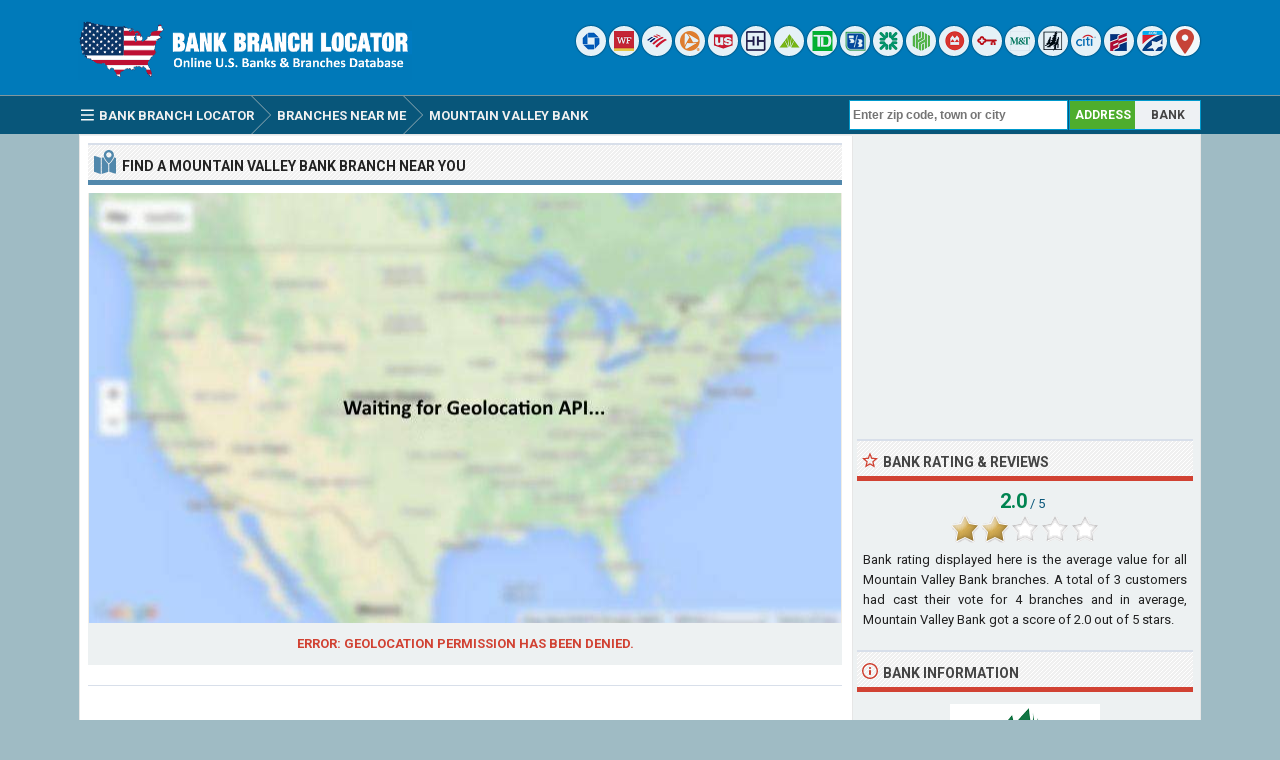

--- FILE ---
content_type: text/html; charset=UTF-8
request_url: https://www.bankbranchlocator.com/mountain-valley-bank-wv-branches-near-me.html
body_size: 5858
content:
<!DOCTYPE html> 
<html lang="en">
<head>
<title>Mountain Valley Bank Branches Near Me</title>
<meta http-equiv="Content-Type" content="text/html; charset=UTF-8" />
<meta name="Description" content="Locate Mountain Valley Bank branches near you. With 4 locations in West Virginia, find the nearest Mountain Valley Bank branch to access convenient banking solutions." />
<meta name="viewport" content="width=device-width, initial-scale=1.0">
<meta property="og:url" content="https://www.bankbranchlocator.com/mountain-valley-bank-wv-branches-near-me.html" />
<meta property="og:type" content="website" />
<meta property="og:title" content="Nearest Mountain Valley Bank Branches" />
<meta property="og:description" content="Locate Mountain Valley Bank branches near you. With 4 locations in West Virginia, find the nearest Mountain Valley Bank branch to access convenient banking solutions." />
<meta property="og:image" content="https://www.bankbranchlocator.com/logo/mountain-valley-bank-wv.png" />
<style>.sp_mountain-valley-bank-wv{width:30px;height:30px;display:inline-block;background:url('https://www.bankbranchlocator.com/logo/icon/mountain-valley-bank-wv.png') #FFF no-repeat;background-size:20px 20px;background-position:50% 50%;overflow:hidden;text-indent:-9999px;text-align:left;border-radius:15px;box-shadow:0 0 2px rgba(0, 0, 0,.8);opacity:0.85;filter:alpha(opacity=85);}</style>
<link rel="preconnect" href="https://fonts.gstatic.com" crossorigin>
<link rel="preload" as="style" href="https://fonts.googleapis.com/css2?family=Roboto:wght@400;700&display=swap">
<link rel="stylesheet" media="print" onload="this.onload=null;this.removeAttribute('media');" href="https://fonts.googleapis.com/css2?family=Roboto:wght@400;700&display=swap">
<noscript><link rel="stylesheet" href="https://fonts.googleapis.com/css2?family=Roboto:wght@400;700&display=swap"></noscript>
<link rel="stylesheet" type="text/css" href="https://www.bankbranchlocator.com/style.css" />
<link rel="icon" type="image/png" href="https://www.bankbranchlocator.com/favicon-96x96.png" sizes="96x96" />
<link rel="icon" type="image/svg+xml" href="https://www.bankbranchlocator.com/favicon.svg" />
<link rel="shortcut icon" sizes="16x16" href="https://www.bankbranchlocator.com/favicon.ico" />
<link rel="apple-touch-icon" sizes="180x180" href="https://www.bankbranchlocator.com/apple-touch-icon.png" />
<meta name="apple-mobile-web-app-title" content="Bank Branch Locator" />
<link rel="manifest" href="https://www.bankbranchlocator.com/site.webmanifest" />
</head>
<body>
<div class="titleblock">
<div class="topcontainer">
<div class="logo"><a href="https://www.bankbranchlocator.com"><img src="https://www.bankbranchlocator.com/graphics/logo.png" width="300" height="54" alt="Bank Branch Locator" class="logoimage" /></a></div>

<div class="topright">
<a href="https://www.bankbranchlocator.com/chase-bank/" title="Chase Bank"><span class="sp_chase-bank icon"></span></a>
<a href="https://www.bankbranchlocator.com/wells-fargo-bank/" title="Wells Fargo Bank"><span class="sp_wells-fargo-bank icon"></span></a>
<a href="https://www.bankbranchlocator.com/bank-of-america/" title="Bank of America"><span class="sp_bank-of-america icon"></span></a>
<a href="https://www.bankbranchlocator.com/pnc-bank/" title="PNC Bank"><span class="sp_pnc-bank icon"></span></a>
<a href="https://www.bankbranchlocator.com/us-bank/" title="U.S. Bank"><span class="sp_us-bank icon"></span></a>
<a href="https://www.bankbranchlocator.com/truist-bank/" title="Truist Bank"><span class="sp_truist-bank icon"></span></a>
<a href="https://www.bankbranchlocator.com/regions-bank/" title="Regions Bank"><span class="sp_regions-bank icon"></span></a>
<a href="https://www.bankbranchlocator.com/td-bank/" title="TD Bank"><span class="sp_td-bank icon"></span></a>
<a href="https://www.bankbranchlocator.com/fifth-third-bank/" title="Fifth Third Bank"><span class="sp_fifth-third-bank icon"></span></a>
<a href="https://www.bankbranchlocator.com/citizens-bank/" title="Citizens Bank"><span class="sp_citizens-bank icon"></span></a>
<a href="https://www.bankbranchlocator.com/huntington-bank/" title="Huntington Bank"><span class="sp_huntington-bank icon"></span></a>
<a href="https://www.bankbranchlocator.com/bmo-bank/" title="BMO Bank"><span class="sp_bmo-bank icon"></span></a>
<a href="https://www.bankbranchlocator.com/keybank/" title="KeyBank"><span class="sp_keybank icon"></span></a>
<a href="https://www.bankbranchlocator.com/mt-bank/" title="M&T Bank"><span class="sp_mt-bank icon"></span></a>
<a href="https://www.bankbranchlocator.com/woodforest-national-bank/" title="Woodforest National Bank"><span class="sp_woodforest-national-bank icon"></span></a>
<a href="https://www.bankbranchlocator.com/citibank/" title="Citibank"><span class="sp_citibank icon"></span></a>
<a href="https://www.bankbranchlocator.com/first-citizens-bank/" title="First Citizens Bank"><span class="sp_first-citizens-bank icon"></span></a>
<a href="https://www.bankbranchlocator.com/first-horizon-bank/" title="First Horizon Bank"><span class="sp_first-horizon-bank icon"></span></a>
<a href="https://www.bankbranchlocator.com/bank-locations-nearby.html" title="Find Branches Nearby"><span class="sp_location_finder icon"></span></a>
</div>

</div>
</div>
<div class="navanchor"></div>
<div class="navigation">
<div class="topcontainer">
<nav class="navbar">
<span id="pull"><span class="sp_menu_mobile"></span>Menu</span>
<ul itemscope itemtype="http://schema.org/BreadcrumbList">
<li itemprop="itemListElement" itemscope itemtype="http://schema.org/ListItem"><a href="https://www.bankbranchlocator.com/" class="brlink" itemprop="item"><span class="sp_menu"></span><span itemprop="name">Bank Branch Locator</span></a><meta itemprop="position" content="1" /></li>
<li itemprop="itemListElement" itemscope itemtype="http://schema.org/ListItem"><a href="https://www.bankbranchlocator.com/bank-locations-nearby.html" class="brlink" itemprop="item"><span itemprop="name">Branches Near Me</span></a><meta itemprop="position" content="2" /></li>
<li itemprop="itemListElement" itemscope itemtype="http://schema.org/ListItem"><a href="https://www.bankbranchlocator.com/mountain-valley-bank-wv/" class="brlink" itemprop="item"><span itemprop="name">Mountain Valley Bank</span></a><meta itemprop="position" content="3" /></li>
</ul>
</nav>

<div class="mobile_buttons">
<div class="mobile_search"><span class="sp_search"></span><span class="mobiletext">SEARCH</span></div>
<div class="mobile_gps"><a href="https://www.bankbranchlocator.com/bank-locations-nearby.html" class="brlink" title="Nearest Bank Branches"><span class="sp_mobile_gps"></span><span class="mobiletext">BANKS NEAR ME</span></a></div>
</div>

<div class="selectsearchtype">
<div class="types selected" id="searchbyaddress" title="Find Branches By Location">ADDRESS</div>
<div class="types" id="searchbybank" title="Search By Bank Name">BANK</div>
</div>

<div class="searchform">
<form class="locationsearch" method="GET" action="https://www.bankbranchlocator.com/search.php">
<input id="locationkeyword" class="inputtext" type="text" name="word" value="" placeholder="Enter zip code, town or city" onclick="this.style.color = '#4A4A4A';" onkeyup="locationsuggest(event);" onblur="hidelocationsuggestions();" /> 
<div id="locationsuggestions"><div id="locationsuggest"></div></div>
</form>
</div>

<div class="searchbank brnone">
<form class="banksearch" method="GET" action="https://www.bankbranchlocator.com/search.php">
<input id="keyword" class="inputtext" type="text" name="word" value="" placeholder="Enter bank name" onclick="this.style.color = '#4A4A4A';" onkeyup="suggest(event);" onblur="hidesuggestions();" /> 
<div id="suggestions"><div id="suggest"></div></div>
</form>
</div>


</div>
</div>

<div class="container">
<div class="content">

<div class="leftdiv">
<div class="ldiv" id="google-maps-geolocation"><span class="sp_map"></span><h1><span class="extra">Find a </span>Mountain Valley Bank<span class="extra"> Branch</span> Near You</h1></div>

<div class="google-maps">
<div id="geolocation-map"></div>
<div id="geolocation-error"></div>
</div>
</div>

<div class="leftdiv">
<div class="bann">

<!-- BankBranchLocator 728x90 -->
<ins class="adsbygoogle"
     style="display:block"
     data-ad-client="ca-pub-6200851690239130"
     data-ad-slot="5589115953"
     data-ad-format="horizontal"></ins>
<script>
(adsbygoogle = window.adsbygoogle || []).push({});
</script></div>
</div>

<div class="leftdiv" id="default_guide">
<div class="ldiv"><span class="sp_bank"></span><h2>Nearest Mountain Valley Bank Locations</h2></div>
<p class="geolocation">Locate Mountain Valley Bank branches near you. With 4 locations in West Virginia, find the nearest Mountain Valley Bank branch to access convenient banking solutions.</p>
<p class="geolocation">The browser you are using will ask you for your permission to give your location. When you first visit this page, you should see a box appear asking for your permission to give your location. Select Allow or choose from the dropdown list.<span class="extra">The image below is an example screenshot from Chrome browser.</span></p>
<p class="geolocation"><img src="https://www.bankbranchlocator.com/graphics/geolocation.png" alt="Geolocation Chrome" width="292" height="156" class="geolocation_example" /></p>
<div id="nearby_results"></div>
</div>

<div class="leftdiv" id="default_locations">
<div class="ldiv"><span class="sp_info"></span>Branch Locations In West Virginia</div>
<div class="towntitle" id="elkins">Elkins<div class="citychar"><span class="cab">E</span></div></div><div class="left_branches">
<span class="sp_mountain-valley-bank-wv lefticon"></span>
<div class="near_title"><a href="https://www.bankbranchlocator.com/mountain-valley-bank-head-office-elkins-branch.html">Head Office</a></div>
<div class="undertitletext">317 Davis Avenue, Elkins, WV 26241</div>
</div>
<div class="left_branches">
<span class="sp_mountain-valley-bank-wv lefticon"></span>
<div class="near_title"><a href="https://www.bankbranchlocator.com/mountain-valley-bank-elkins-branch.html">Elkins</a></div>
<div class="undertitletext">1955 Beverly Pike, Elkins, WV 26241</div>
</div>
<div class="towntitle" id="mill-creek">Mill Creek<div class="citychar"><span class="cab">M</span></div></div><div class="left_branches">
<span class="sp_mountain-valley-bank-wv lefticon"></span>
<div class="near_title"><a href="https://www.bankbranchlocator.com/mountain-valley-bank-mill-creek-branch.html">Mill Creek</a></div>
<div class="undertitletext">2 Conrad St, Mill Creek, WV 26280</div>
</div>
<div class="towntitle" id="parsons">Parsons<div class="citychar"><span class="cab">P</span></div></div><div class="left_branches">
<span class="sp_mountain-valley-bank-wv lefticon"></span>
<div class="near_title"><a href="https://www.bankbranchlocator.com/mountain-valley-bank-parsons-branch.html">Parsons</a></div>
<div class="undertitletext">401 First Street, Parsons, WV 26287</div>
</div>

</div>

</div>

<div class="right">

<div class="rightdiv"><div class="rbn">
<!-- BankBranchLocator 336x280 -->
<ins class="adsbygoogle"
     style="display:block"
     data-ad-client="ca-pub-6200851690239130"
     data-ad-slot="2635649553"
     data-ad-format="auto"></ins>
<script>
(adsbygoogle = window.adsbygoogle || []).push({});
</script>
</div></div>

<div class="rightdiv">
<div class="rdiv"><span class="sp_rate"></span>Bank Rating &amp; Reviews</div>
<div class="ratingtext"><span class="ratingbig">2.0</span><span class="ratingsmall"> / 5</span></div>
<div class="ratingblock">
<div id="unit_long6786">
<ul id="unit_ul6786" class="unit-rating" style="width:150px;">
<li class="current-rating" style="width:60px;">Rating 2.00/</li>
</ul>
<div itemscope itemtype="https://schema.org/AggregateRating">
<p class="medium">Bank rating displayed here is the average value for all <span itemprop="itemReviewed" itemscope itemtype="https://schema.org/BankOrCreditUnion"><span class="fn" itemprop="name">Mountain Valley Bank</span></span> branches. A total of <span itemprop="ratingCount">3</span> customers had cast their vote for 4 branches and in average, Mountain Valley Bank got a score of <span itemprop="ratingValue">2.0</span> out of <span itemprop="bestRating">5</span> stars.</p>
</div>
</div>
</div>

</div>

<div class="rightdiv">
<div class="rdiv"><span class="sp_bankinfo"></span>Bank Information</div>
<div class="bankinfoimage"><a href="https://www.bankbranchlocator.com/mountain-valley-bank-wv/" class="brlink"><img src="https://www.bankbranchlocator.com/logo/small/mountain-valley-bank-wv.png" width="150" height="70" alt="Mountain Valley Bank" loading="lazy" /></a></div>
<div class="rightbox"><span class="sp_branch"></span><span class="rtab">Bank Company:</span><span class="rvalue">Mountain Valley Bank</span></div>
<div class="rightbox"><span class="sp_type"></span><span class="rtab">Institution Type:</span><span class="rvalue">National Bank</span></div>
<div class="rightbox"><span class="sp_fdic"></span><span class="rtab">FDIC Insurance:</span><span class="rvalue">Certificate #6786</span></div>
<div class="rightbox"><span class="sp_bankurl"></span><span class="rtab">Online Banking:</span><span class="rvalue"><a href="https://www.mountainvalleybank.com" target="_blank" class="ext">mountainvalleybank.com</a></span></div>
<div class="rightbox"><span class="sp_bankbranches"></span><span class="rtab">Total Branches:</span><span class="rvalue">4 Offices</span></div>
</div>

<div class="rightdiv">
<div class="rdiv"><span class="sp_social"></span>Share On Social Media</div>
<div class="socialbuttons">
<a href="https://www.facebook.com/sharer/sharer.php?u=https%3A%2F%2Fwww.bankbranchlocator.com%2F" class="social"><span class="sp_fb" title="Facebook"></span></a>
<a href="https://x.com/share?url=https%3A%2F%2Fwww.bankbranchlocator.com%2F&amp;text=Bank+Branch+Locator" class="social"><span class="sp_tw" title="Twitter"></span></a>
<a href="https://www.linkedin.com/cws/share?url=https%3A%2F%2Fwww.bankbranchlocator.com%2F" class="social"><span class="sp_lkd" title="LinkedIn"></span></a>
</div>
</div>

</div>
<div class="clearleft"></div>
</div>

<script>
function loadError(error) {
  var errors = { 
    1: 'GEOLOCATION PERMISSION HAS BEEN DENIED.',
    2: 'UNABLE TO DETECT YOUR LOCATION. PLEASE RELOAD THE PAGE AND TRY AGAIN.',
    3: 'REQUEST TIMEOUT. PLEASE RELOAD THE PAGE.',
  };
$("#geolocation-error").html('ERROR: '+errors[error.code]+' ');
$("#geolocation-error").fadeIn( "slow" );
}

var latitude;
var longitude;
function loadPosition(position) {
latitude = position.coords.latitude;
longitude = position.coords.longitude;
};

var json;
var nearby_html;
var markerArray = [];

function SetRadius(controlDiv, map) {
  var controlUI = document.createElement('div');
  controlDiv.appendChild(controlUI);
  var controlText = document.createElement('div');
  controlText.innerHTML = '<div class="findmyloc"><a href="https://www.bankbranchlocator.com/mountain-valley-bank-wv-branches-near-me.html?miles=1">1 Mile</a></div><div class="findmyloc gray"><a href="https://www.bankbranchlocator.com/mountain-valley-bank-wv-branches-near-me.html">5 Miles</a></div><div class="findmyloc"><a href="https://www.bankbranchlocator.com/mountain-valley-bank-wv-branches-near-me.html?miles=10">10 Miles</a></div><div class="findmyloc"><a href="https://www.bankbranchlocator.com/mountain-valley-bank-wv-branches-near-me.html?miles=25">25 Miles</a></div>';
  controlUI.appendChild(controlText);
}

function initialize() {

        var json = (function () { 
            var json = null; 
            $.ajax({ 
                async: false, 
                global: false, 
                url: "https://www.bankbranchlocator.com/banks.json?lat=" + latitude + "&lon=" + longitude + "&bank=mountain-valley-bank-wv&miles=5", 
                dataType: "json", 
                success: function (data) {
                     json = data; 
                 }
            });
            return json;
        })();

var customControl =  L.Control.extend({options: {position: 'bottomright'},
onAdd: function (map) {
    var setradiusDiv = L.DomUtil.create('div', '');
    var setradius = new SetRadius(setradiusDiv, map);
    return setradiusDiv;
  }});

var map = L.map('geolocation-map', {dragging:!L.Browser.mobile , scrollWheelZoom:true}).setView([latitude,longitude], 13);
L.tileLayer('https://www.bankbranchlocator.com/maps/{z}/{x}/{y}.png', {
tileSize: 256,
maxZoom: 18,
minZoom: 7,
attribution: 'Map data &copy; <a href="http://openstreetmap.org">OpenStreetMap</a>'
}).addTo(map);
var maxBounds = [[2,-180],[75,-35]];
map.setMaxBounds(maxBounds);
map.addControl(new customControl());
map.zoomControl.setPosition('bottomright');
L.control.scale({metric: false}).addTo(map);

var markercluster = L.markerClusterGroup({maxClusterRadius: 40, spiderfyOnMaxZoom: true, showCoverageOnHover: true, zoomToBoundsOnClick: true});

var marker = L.marker([latitude,longitude], {icon: L.icon({iconUrl: 'https://www.bankbranchlocator.com/graphics/current-location.png',iconSize:[50,50],popupAnchor:  [-10,-15]})}).addTo(map).bindPopup('<b>You Are Here</b>&nbsp;&nbsp;&nbsp;');
markerArray.push(L.marker([latitude,longitude]));

if (json === undefined || json === null) {
$("#geolocation-error").html('We couldn&#39;t find a Mountain Valley Bank branch near your location within a radius of 5 miles.<br /><span class="map-error-text">Try expanding your search radius by clicking the buttons on the map or search for your zip code manually.</span>');
$("#default_guide").hide();
$("#geolocation-error").fadeIn( "slow" );
} else {
$(".geolocation").fadeOut();
$("#default_locations").fadeOut();

for (i = 0; i < json.length; i++) {  
var locations = json[i];
var iconcontent = L.divIcon({html: "<span class\=\"sp_mountain-valley-bank-wv mapicon\"></span>"});
var content = "<div class=\"gmapwindow\"><a href=\"" + locations.url + "\"><div class=\"bankinfoimage_map\"><img src=\"https://www.bankbranchlocator.com/logo/small/mountain-valley-bank-wv.png\"></div><div class=\"gmaptitle\">" + locations.branch + "</div><div class=\"gmapdetails\">View branch details</div></a></div>";
var marker = L.marker([locations.lat, locations.lng], {icon: iconcontent}).bindPopup(content);

var k = i-1; if (k < 0) k = 0;
var check = json[k];

if (check.city != locations.city || i==0) {
nearby_html = "<div class=\"towntitle\">" + locations.city + "</div>";
$("#nearby_results").append(nearby_html);
}

nearby_html = "<div class=\"left_branches\"><span class=\"sp_" + locations.jicon + " lefticon\"></span><div class=\"near_title\"><a href=\"" + locations.url + "\">" + locations.branch + " Branch</a></div><div class=\"undertitletext\">" + locations.distance + " miles away - " + locations.address + "</div></div>";
$("#nearby_results").append(nearby_html);

markercluster.addLayer(marker);
markerArray.push(L.marker([locations.lat, locations.lng]));

}

}

var circle = L.circle([latitude,longitude], 5*1600, {color: '#0E8CFD', weight: 0.8, fillColor: '#0E8CFD', fillOpacity: 0.04}).addTo(map);

map.addLayer(markercluster);
map.fitBounds(circle.getBounds().pad(-0.80));

}
</script>
<div class="footer">
<div class="bottomcontainer">
<div class="footerright"><div class="footerrightsingle">&#128270; <a class="bottom" href="https://www.bankbranchlocator.com/bank-locations-nearby.html">Find a Bank Branch Location Near You</a></div></div>
<div class="footertext"><span class="footer_copyright">BBL  &#169; 2015-2026 | <a class="bottom" href="https://www.bankbranchlocator.com/terms-of-use.html">Terms of Use</a> | <a class="bottom" href="https://www.bankbranchlocator.com/privacy-policy.html">Privacy Policy</a> | <a class="bottom" href="https://www.bankbranchlocator.com/contact.html">Contact</a></span><span class="footer_terms"><br />This site is not affiliated with, maintained, sponsored or endorsed by Mountain Valley Bank or any government agency. Bank and branch information published on this website may not be true or accurate at all times. BankBranchLocator.com assumes no responsibility or liability for the accuracy or completeness of the listings.</span></div>
</div>
</div>

<span class="scroll_arrow"><a href="#" class="scrollup">Scroll</a></span>
<script src="//ajax.googleapis.com/ajax/libs/jquery/2.1.3/jquery.min.js"></script>
<script src="https://www.bankbranchlocator.com/js/bbl.min.js"></script>
<script async src="https://pagead2.googlesyndication.com/pagead/js/adsbygoogle.js?client=ca-pub-6200851690239130" crossorigin="anonymous"></script>
<script>
var sc_project=10633713;
var sc_invisible=1;
var sc_security="b5fd43ad";
var sc_https=1;
var scJsHost = "https://secure.";
(function() {
    var s = document.createElement("script");
    s.type = "text/javascript";
    s.src = scJsHost + "statcounter.com/counter/counter.js";
    s.async = true;
    s.defer = true;
    document.body.appendChild(s);
})();
</script></body>
</html>

--- FILE ---
content_type: text/html; charset=utf-8
request_url: https://www.google.com/recaptcha/api2/aframe
body_size: 264
content:
<!DOCTYPE HTML><html><head><meta http-equiv="content-type" content="text/html; charset=UTF-8"></head><body><script nonce="eryt16Dn5fAx_DIaRRiOTw">/** Anti-fraud and anti-abuse applications only. See google.com/recaptcha */ try{var clients={'sodar':'https://pagead2.googlesyndication.com/pagead/sodar?'};window.addEventListener("message",function(a){try{if(a.source===window.parent){var b=JSON.parse(a.data);var c=clients[b['id']];if(c){var d=document.createElement('img');d.src=c+b['params']+'&rc='+(localStorage.getItem("rc::a")?sessionStorage.getItem("rc::b"):"");window.document.body.appendChild(d);sessionStorage.setItem("rc::e",parseInt(sessionStorage.getItem("rc::e")||0)+1);localStorage.setItem("rc::h",'1768781158181');}}}catch(b){}});window.parent.postMessage("_grecaptcha_ready", "*");}catch(b){}</script></body></html>